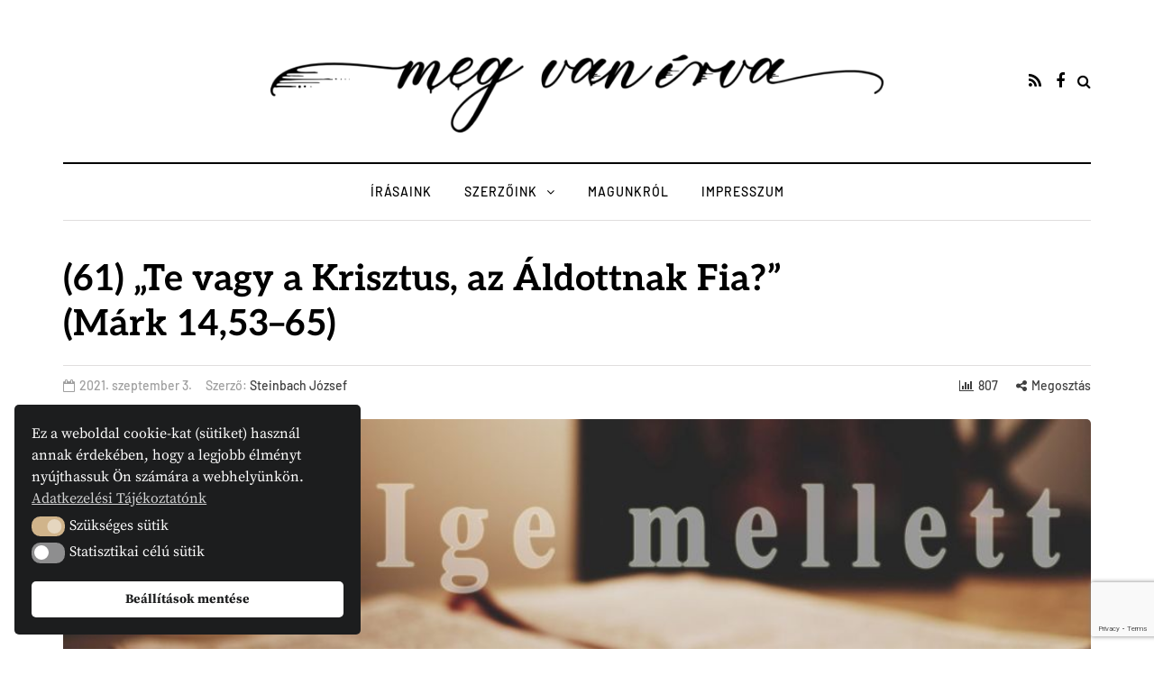

--- FILE ---
content_type: text/html; charset=utf-8
request_url: https://www.google.com/recaptcha/api2/anchor?ar=1&k=6LdtNrIaAAAAAMeXaRW8-YCcm7Wi1Hy3ssHKNWA2&co=aHR0cHM6Ly9tZWd2YW5pcnZhLmh1OjQ0Mw..&hl=en&v=N67nZn4AqZkNcbeMu4prBgzg&size=invisible&anchor-ms=20000&execute-ms=30000&cb=yl4jti5yqejo
body_size: 49001
content:
<!DOCTYPE HTML><html dir="ltr" lang="en"><head><meta http-equiv="Content-Type" content="text/html; charset=UTF-8">
<meta http-equiv="X-UA-Compatible" content="IE=edge">
<title>reCAPTCHA</title>
<style type="text/css">
/* cyrillic-ext */
@font-face {
  font-family: 'Roboto';
  font-style: normal;
  font-weight: 400;
  font-stretch: 100%;
  src: url(//fonts.gstatic.com/s/roboto/v48/KFO7CnqEu92Fr1ME7kSn66aGLdTylUAMa3GUBHMdazTgWw.woff2) format('woff2');
  unicode-range: U+0460-052F, U+1C80-1C8A, U+20B4, U+2DE0-2DFF, U+A640-A69F, U+FE2E-FE2F;
}
/* cyrillic */
@font-face {
  font-family: 'Roboto';
  font-style: normal;
  font-weight: 400;
  font-stretch: 100%;
  src: url(//fonts.gstatic.com/s/roboto/v48/KFO7CnqEu92Fr1ME7kSn66aGLdTylUAMa3iUBHMdazTgWw.woff2) format('woff2');
  unicode-range: U+0301, U+0400-045F, U+0490-0491, U+04B0-04B1, U+2116;
}
/* greek-ext */
@font-face {
  font-family: 'Roboto';
  font-style: normal;
  font-weight: 400;
  font-stretch: 100%;
  src: url(//fonts.gstatic.com/s/roboto/v48/KFO7CnqEu92Fr1ME7kSn66aGLdTylUAMa3CUBHMdazTgWw.woff2) format('woff2');
  unicode-range: U+1F00-1FFF;
}
/* greek */
@font-face {
  font-family: 'Roboto';
  font-style: normal;
  font-weight: 400;
  font-stretch: 100%;
  src: url(//fonts.gstatic.com/s/roboto/v48/KFO7CnqEu92Fr1ME7kSn66aGLdTylUAMa3-UBHMdazTgWw.woff2) format('woff2');
  unicode-range: U+0370-0377, U+037A-037F, U+0384-038A, U+038C, U+038E-03A1, U+03A3-03FF;
}
/* math */
@font-face {
  font-family: 'Roboto';
  font-style: normal;
  font-weight: 400;
  font-stretch: 100%;
  src: url(//fonts.gstatic.com/s/roboto/v48/KFO7CnqEu92Fr1ME7kSn66aGLdTylUAMawCUBHMdazTgWw.woff2) format('woff2');
  unicode-range: U+0302-0303, U+0305, U+0307-0308, U+0310, U+0312, U+0315, U+031A, U+0326-0327, U+032C, U+032F-0330, U+0332-0333, U+0338, U+033A, U+0346, U+034D, U+0391-03A1, U+03A3-03A9, U+03B1-03C9, U+03D1, U+03D5-03D6, U+03F0-03F1, U+03F4-03F5, U+2016-2017, U+2034-2038, U+203C, U+2040, U+2043, U+2047, U+2050, U+2057, U+205F, U+2070-2071, U+2074-208E, U+2090-209C, U+20D0-20DC, U+20E1, U+20E5-20EF, U+2100-2112, U+2114-2115, U+2117-2121, U+2123-214F, U+2190, U+2192, U+2194-21AE, U+21B0-21E5, U+21F1-21F2, U+21F4-2211, U+2213-2214, U+2216-22FF, U+2308-230B, U+2310, U+2319, U+231C-2321, U+2336-237A, U+237C, U+2395, U+239B-23B7, U+23D0, U+23DC-23E1, U+2474-2475, U+25AF, U+25B3, U+25B7, U+25BD, U+25C1, U+25CA, U+25CC, U+25FB, U+266D-266F, U+27C0-27FF, U+2900-2AFF, U+2B0E-2B11, U+2B30-2B4C, U+2BFE, U+3030, U+FF5B, U+FF5D, U+1D400-1D7FF, U+1EE00-1EEFF;
}
/* symbols */
@font-face {
  font-family: 'Roboto';
  font-style: normal;
  font-weight: 400;
  font-stretch: 100%;
  src: url(//fonts.gstatic.com/s/roboto/v48/KFO7CnqEu92Fr1ME7kSn66aGLdTylUAMaxKUBHMdazTgWw.woff2) format('woff2');
  unicode-range: U+0001-000C, U+000E-001F, U+007F-009F, U+20DD-20E0, U+20E2-20E4, U+2150-218F, U+2190, U+2192, U+2194-2199, U+21AF, U+21E6-21F0, U+21F3, U+2218-2219, U+2299, U+22C4-22C6, U+2300-243F, U+2440-244A, U+2460-24FF, U+25A0-27BF, U+2800-28FF, U+2921-2922, U+2981, U+29BF, U+29EB, U+2B00-2BFF, U+4DC0-4DFF, U+FFF9-FFFB, U+10140-1018E, U+10190-1019C, U+101A0, U+101D0-101FD, U+102E0-102FB, U+10E60-10E7E, U+1D2C0-1D2D3, U+1D2E0-1D37F, U+1F000-1F0FF, U+1F100-1F1AD, U+1F1E6-1F1FF, U+1F30D-1F30F, U+1F315, U+1F31C, U+1F31E, U+1F320-1F32C, U+1F336, U+1F378, U+1F37D, U+1F382, U+1F393-1F39F, U+1F3A7-1F3A8, U+1F3AC-1F3AF, U+1F3C2, U+1F3C4-1F3C6, U+1F3CA-1F3CE, U+1F3D4-1F3E0, U+1F3ED, U+1F3F1-1F3F3, U+1F3F5-1F3F7, U+1F408, U+1F415, U+1F41F, U+1F426, U+1F43F, U+1F441-1F442, U+1F444, U+1F446-1F449, U+1F44C-1F44E, U+1F453, U+1F46A, U+1F47D, U+1F4A3, U+1F4B0, U+1F4B3, U+1F4B9, U+1F4BB, U+1F4BF, U+1F4C8-1F4CB, U+1F4D6, U+1F4DA, U+1F4DF, U+1F4E3-1F4E6, U+1F4EA-1F4ED, U+1F4F7, U+1F4F9-1F4FB, U+1F4FD-1F4FE, U+1F503, U+1F507-1F50B, U+1F50D, U+1F512-1F513, U+1F53E-1F54A, U+1F54F-1F5FA, U+1F610, U+1F650-1F67F, U+1F687, U+1F68D, U+1F691, U+1F694, U+1F698, U+1F6AD, U+1F6B2, U+1F6B9-1F6BA, U+1F6BC, U+1F6C6-1F6CF, U+1F6D3-1F6D7, U+1F6E0-1F6EA, U+1F6F0-1F6F3, U+1F6F7-1F6FC, U+1F700-1F7FF, U+1F800-1F80B, U+1F810-1F847, U+1F850-1F859, U+1F860-1F887, U+1F890-1F8AD, U+1F8B0-1F8BB, U+1F8C0-1F8C1, U+1F900-1F90B, U+1F93B, U+1F946, U+1F984, U+1F996, U+1F9E9, U+1FA00-1FA6F, U+1FA70-1FA7C, U+1FA80-1FA89, U+1FA8F-1FAC6, U+1FACE-1FADC, U+1FADF-1FAE9, U+1FAF0-1FAF8, U+1FB00-1FBFF;
}
/* vietnamese */
@font-face {
  font-family: 'Roboto';
  font-style: normal;
  font-weight: 400;
  font-stretch: 100%;
  src: url(//fonts.gstatic.com/s/roboto/v48/KFO7CnqEu92Fr1ME7kSn66aGLdTylUAMa3OUBHMdazTgWw.woff2) format('woff2');
  unicode-range: U+0102-0103, U+0110-0111, U+0128-0129, U+0168-0169, U+01A0-01A1, U+01AF-01B0, U+0300-0301, U+0303-0304, U+0308-0309, U+0323, U+0329, U+1EA0-1EF9, U+20AB;
}
/* latin-ext */
@font-face {
  font-family: 'Roboto';
  font-style: normal;
  font-weight: 400;
  font-stretch: 100%;
  src: url(//fonts.gstatic.com/s/roboto/v48/KFO7CnqEu92Fr1ME7kSn66aGLdTylUAMa3KUBHMdazTgWw.woff2) format('woff2');
  unicode-range: U+0100-02BA, U+02BD-02C5, U+02C7-02CC, U+02CE-02D7, U+02DD-02FF, U+0304, U+0308, U+0329, U+1D00-1DBF, U+1E00-1E9F, U+1EF2-1EFF, U+2020, U+20A0-20AB, U+20AD-20C0, U+2113, U+2C60-2C7F, U+A720-A7FF;
}
/* latin */
@font-face {
  font-family: 'Roboto';
  font-style: normal;
  font-weight: 400;
  font-stretch: 100%;
  src: url(//fonts.gstatic.com/s/roboto/v48/KFO7CnqEu92Fr1ME7kSn66aGLdTylUAMa3yUBHMdazQ.woff2) format('woff2');
  unicode-range: U+0000-00FF, U+0131, U+0152-0153, U+02BB-02BC, U+02C6, U+02DA, U+02DC, U+0304, U+0308, U+0329, U+2000-206F, U+20AC, U+2122, U+2191, U+2193, U+2212, U+2215, U+FEFF, U+FFFD;
}
/* cyrillic-ext */
@font-face {
  font-family: 'Roboto';
  font-style: normal;
  font-weight: 500;
  font-stretch: 100%;
  src: url(//fonts.gstatic.com/s/roboto/v48/KFO7CnqEu92Fr1ME7kSn66aGLdTylUAMa3GUBHMdazTgWw.woff2) format('woff2');
  unicode-range: U+0460-052F, U+1C80-1C8A, U+20B4, U+2DE0-2DFF, U+A640-A69F, U+FE2E-FE2F;
}
/* cyrillic */
@font-face {
  font-family: 'Roboto';
  font-style: normal;
  font-weight: 500;
  font-stretch: 100%;
  src: url(//fonts.gstatic.com/s/roboto/v48/KFO7CnqEu92Fr1ME7kSn66aGLdTylUAMa3iUBHMdazTgWw.woff2) format('woff2');
  unicode-range: U+0301, U+0400-045F, U+0490-0491, U+04B0-04B1, U+2116;
}
/* greek-ext */
@font-face {
  font-family: 'Roboto';
  font-style: normal;
  font-weight: 500;
  font-stretch: 100%;
  src: url(//fonts.gstatic.com/s/roboto/v48/KFO7CnqEu92Fr1ME7kSn66aGLdTylUAMa3CUBHMdazTgWw.woff2) format('woff2');
  unicode-range: U+1F00-1FFF;
}
/* greek */
@font-face {
  font-family: 'Roboto';
  font-style: normal;
  font-weight: 500;
  font-stretch: 100%;
  src: url(//fonts.gstatic.com/s/roboto/v48/KFO7CnqEu92Fr1ME7kSn66aGLdTylUAMa3-UBHMdazTgWw.woff2) format('woff2');
  unicode-range: U+0370-0377, U+037A-037F, U+0384-038A, U+038C, U+038E-03A1, U+03A3-03FF;
}
/* math */
@font-face {
  font-family: 'Roboto';
  font-style: normal;
  font-weight: 500;
  font-stretch: 100%;
  src: url(//fonts.gstatic.com/s/roboto/v48/KFO7CnqEu92Fr1ME7kSn66aGLdTylUAMawCUBHMdazTgWw.woff2) format('woff2');
  unicode-range: U+0302-0303, U+0305, U+0307-0308, U+0310, U+0312, U+0315, U+031A, U+0326-0327, U+032C, U+032F-0330, U+0332-0333, U+0338, U+033A, U+0346, U+034D, U+0391-03A1, U+03A3-03A9, U+03B1-03C9, U+03D1, U+03D5-03D6, U+03F0-03F1, U+03F4-03F5, U+2016-2017, U+2034-2038, U+203C, U+2040, U+2043, U+2047, U+2050, U+2057, U+205F, U+2070-2071, U+2074-208E, U+2090-209C, U+20D0-20DC, U+20E1, U+20E5-20EF, U+2100-2112, U+2114-2115, U+2117-2121, U+2123-214F, U+2190, U+2192, U+2194-21AE, U+21B0-21E5, U+21F1-21F2, U+21F4-2211, U+2213-2214, U+2216-22FF, U+2308-230B, U+2310, U+2319, U+231C-2321, U+2336-237A, U+237C, U+2395, U+239B-23B7, U+23D0, U+23DC-23E1, U+2474-2475, U+25AF, U+25B3, U+25B7, U+25BD, U+25C1, U+25CA, U+25CC, U+25FB, U+266D-266F, U+27C0-27FF, U+2900-2AFF, U+2B0E-2B11, U+2B30-2B4C, U+2BFE, U+3030, U+FF5B, U+FF5D, U+1D400-1D7FF, U+1EE00-1EEFF;
}
/* symbols */
@font-face {
  font-family: 'Roboto';
  font-style: normal;
  font-weight: 500;
  font-stretch: 100%;
  src: url(//fonts.gstatic.com/s/roboto/v48/KFO7CnqEu92Fr1ME7kSn66aGLdTylUAMaxKUBHMdazTgWw.woff2) format('woff2');
  unicode-range: U+0001-000C, U+000E-001F, U+007F-009F, U+20DD-20E0, U+20E2-20E4, U+2150-218F, U+2190, U+2192, U+2194-2199, U+21AF, U+21E6-21F0, U+21F3, U+2218-2219, U+2299, U+22C4-22C6, U+2300-243F, U+2440-244A, U+2460-24FF, U+25A0-27BF, U+2800-28FF, U+2921-2922, U+2981, U+29BF, U+29EB, U+2B00-2BFF, U+4DC0-4DFF, U+FFF9-FFFB, U+10140-1018E, U+10190-1019C, U+101A0, U+101D0-101FD, U+102E0-102FB, U+10E60-10E7E, U+1D2C0-1D2D3, U+1D2E0-1D37F, U+1F000-1F0FF, U+1F100-1F1AD, U+1F1E6-1F1FF, U+1F30D-1F30F, U+1F315, U+1F31C, U+1F31E, U+1F320-1F32C, U+1F336, U+1F378, U+1F37D, U+1F382, U+1F393-1F39F, U+1F3A7-1F3A8, U+1F3AC-1F3AF, U+1F3C2, U+1F3C4-1F3C6, U+1F3CA-1F3CE, U+1F3D4-1F3E0, U+1F3ED, U+1F3F1-1F3F3, U+1F3F5-1F3F7, U+1F408, U+1F415, U+1F41F, U+1F426, U+1F43F, U+1F441-1F442, U+1F444, U+1F446-1F449, U+1F44C-1F44E, U+1F453, U+1F46A, U+1F47D, U+1F4A3, U+1F4B0, U+1F4B3, U+1F4B9, U+1F4BB, U+1F4BF, U+1F4C8-1F4CB, U+1F4D6, U+1F4DA, U+1F4DF, U+1F4E3-1F4E6, U+1F4EA-1F4ED, U+1F4F7, U+1F4F9-1F4FB, U+1F4FD-1F4FE, U+1F503, U+1F507-1F50B, U+1F50D, U+1F512-1F513, U+1F53E-1F54A, U+1F54F-1F5FA, U+1F610, U+1F650-1F67F, U+1F687, U+1F68D, U+1F691, U+1F694, U+1F698, U+1F6AD, U+1F6B2, U+1F6B9-1F6BA, U+1F6BC, U+1F6C6-1F6CF, U+1F6D3-1F6D7, U+1F6E0-1F6EA, U+1F6F0-1F6F3, U+1F6F7-1F6FC, U+1F700-1F7FF, U+1F800-1F80B, U+1F810-1F847, U+1F850-1F859, U+1F860-1F887, U+1F890-1F8AD, U+1F8B0-1F8BB, U+1F8C0-1F8C1, U+1F900-1F90B, U+1F93B, U+1F946, U+1F984, U+1F996, U+1F9E9, U+1FA00-1FA6F, U+1FA70-1FA7C, U+1FA80-1FA89, U+1FA8F-1FAC6, U+1FACE-1FADC, U+1FADF-1FAE9, U+1FAF0-1FAF8, U+1FB00-1FBFF;
}
/* vietnamese */
@font-face {
  font-family: 'Roboto';
  font-style: normal;
  font-weight: 500;
  font-stretch: 100%;
  src: url(//fonts.gstatic.com/s/roboto/v48/KFO7CnqEu92Fr1ME7kSn66aGLdTylUAMa3OUBHMdazTgWw.woff2) format('woff2');
  unicode-range: U+0102-0103, U+0110-0111, U+0128-0129, U+0168-0169, U+01A0-01A1, U+01AF-01B0, U+0300-0301, U+0303-0304, U+0308-0309, U+0323, U+0329, U+1EA0-1EF9, U+20AB;
}
/* latin-ext */
@font-face {
  font-family: 'Roboto';
  font-style: normal;
  font-weight: 500;
  font-stretch: 100%;
  src: url(//fonts.gstatic.com/s/roboto/v48/KFO7CnqEu92Fr1ME7kSn66aGLdTylUAMa3KUBHMdazTgWw.woff2) format('woff2');
  unicode-range: U+0100-02BA, U+02BD-02C5, U+02C7-02CC, U+02CE-02D7, U+02DD-02FF, U+0304, U+0308, U+0329, U+1D00-1DBF, U+1E00-1E9F, U+1EF2-1EFF, U+2020, U+20A0-20AB, U+20AD-20C0, U+2113, U+2C60-2C7F, U+A720-A7FF;
}
/* latin */
@font-face {
  font-family: 'Roboto';
  font-style: normal;
  font-weight: 500;
  font-stretch: 100%;
  src: url(//fonts.gstatic.com/s/roboto/v48/KFO7CnqEu92Fr1ME7kSn66aGLdTylUAMa3yUBHMdazQ.woff2) format('woff2');
  unicode-range: U+0000-00FF, U+0131, U+0152-0153, U+02BB-02BC, U+02C6, U+02DA, U+02DC, U+0304, U+0308, U+0329, U+2000-206F, U+20AC, U+2122, U+2191, U+2193, U+2212, U+2215, U+FEFF, U+FFFD;
}
/* cyrillic-ext */
@font-face {
  font-family: 'Roboto';
  font-style: normal;
  font-weight: 900;
  font-stretch: 100%;
  src: url(//fonts.gstatic.com/s/roboto/v48/KFO7CnqEu92Fr1ME7kSn66aGLdTylUAMa3GUBHMdazTgWw.woff2) format('woff2');
  unicode-range: U+0460-052F, U+1C80-1C8A, U+20B4, U+2DE0-2DFF, U+A640-A69F, U+FE2E-FE2F;
}
/* cyrillic */
@font-face {
  font-family: 'Roboto';
  font-style: normal;
  font-weight: 900;
  font-stretch: 100%;
  src: url(//fonts.gstatic.com/s/roboto/v48/KFO7CnqEu92Fr1ME7kSn66aGLdTylUAMa3iUBHMdazTgWw.woff2) format('woff2');
  unicode-range: U+0301, U+0400-045F, U+0490-0491, U+04B0-04B1, U+2116;
}
/* greek-ext */
@font-face {
  font-family: 'Roboto';
  font-style: normal;
  font-weight: 900;
  font-stretch: 100%;
  src: url(//fonts.gstatic.com/s/roboto/v48/KFO7CnqEu92Fr1ME7kSn66aGLdTylUAMa3CUBHMdazTgWw.woff2) format('woff2');
  unicode-range: U+1F00-1FFF;
}
/* greek */
@font-face {
  font-family: 'Roboto';
  font-style: normal;
  font-weight: 900;
  font-stretch: 100%;
  src: url(//fonts.gstatic.com/s/roboto/v48/KFO7CnqEu92Fr1ME7kSn66aGLdTylUAMa3-UBHMdazTgWw.woff2) format('woff2');
  unicode-range: U+0370-0377, U+037A-037F, U+0384-038A, U+038C, U+038E-03A1, U+03A3-03FF;
}
/* math */
@font-face {
  font-family: 'Roboto';
  font-style: normal;
  font-weight: 900;
  font-stretch: 100%;
  src: url(//fonts.gstatic.com/s/roboto/v48/KFO7CnqEu92Fr1ME7kSn66aGLdTylUAMawCUBHMdazTgWw.woff2) format('woff2');
  unicode-range: U+0302-0303, U+0305, U+0307-0308, U+0310, U+0312, U+0315, U+031A, U+0326-0327, U+032C, U+032F-0330, U+0332-0333, U+0338, U+033A, U+0346, U+034D, U+0391-03A1, U+03A3-03A9, U+03B1-03C9, U+03D1, U+03D5-03D6, U+03F0-03F1, U+03F4-03F5, U+2016-2017, U+2034-2038, U+203C, U+2040, U+2043, U+2047, U+2050, U+2057, U+205F, U+2070-2071, U+2074-208E, U+2090-209C, U+20D0-20DC, U+20E1, U+20E5-20EF, U+2100-2112, U+2114-2115, U+2117-2121, U+2123-214F, U+2190, U+2192, U+2194-21AE, U+21B0-21E5, U+21F1-21F2, U+21F4-2211, U+2213-2214, U+2216-22FF, U+2308-230B, U+2310, U+2319, U+231C-2321, U+2336-237A, U+237C, U+2395, U+239B-23B7, U+23D0, U+23DC-23E1, U+2474-2475, U+25AF, U+25B3, U+25B7, U+25BD, U+25C1, U+25CA, U+25CC, U+25FB, U+266D-266F, U+27C0-27FF, U+2900-2AFF, U+2B0E-2B11, U+2B30-2B4C, U+2BFE, U+3030, U+FF5B, U+FF5D, U+1D400-1D7FF, U+1EE00-1EEFF;
}
/* symbols */
@font-face {
  font-family: 'Roboto';
  font-style: normal;
  font-weight: 900;
  font-stretch: 100%;
  src: url(//fonts.gstatic.com/s/roboto/v48/KFO7CnqEu92Fr1ME7kSn66aGLdTylUAMaxKUBHMdazTgWw.woff2) format('woff2');
  unicode-range: U+0001-000C, U+000E-001F, U+007F-009F, U+20DD-20E0, U+20E2-20E4, U+2150-218F, U+2190, U+2192, U+2194-2199, U+21AF, U+21E6-21F0, U+21F3, U+2218-2219, U+2299, U+22C4-22C6, U+2300-243F, U+2440-244A, U+2460-24FF, U+25A0-27BF, U+2800-28FF, U+2921-2922, U+2981, U+29BF, U+29EB, U+2B00-2BFF, U+4DC0-4DFF, U+FFF9-FFFB, U+10140-1018E, U+10190-1019C, U+101A0, U+101D0-101FD, U+102E0-102FB, U+10E60-10E7E, U+1D2C0-1D2D3, U+1D2E0-1D37F, U+1F000-1F0FF, U+1F100-1F1AD, U+1F1E6-1F1FF, U+1F30D-1F30F, U+1F315, U+1F31C, U+1F31E, U+1F320-1F32C, U+1F336, U+1F378, U+1F37D, U+1F382, U+1F393-1F39F, U+1F3A7-1F3A8, U+1F3AC-1F3AF, U+1F3C2, U+1F3C4-1F3C6, U+1F3CA-1F3CE, U+1F3D4-1F3E0, U+1F3ED, U+1F3F1-1F3F3, U+1F3F5-1F3F7, U+1F408, U+1F415, U+1F41F, U+1F426, U+1F43F, U+1F441-1F442, U+1F444, U+1F446-1F449, U+1F44C-1F44E, U+1F453, U+1F46A, U+1F47D, U+1F4A3, U+1F4B0, U+1F4B3, U+1F4B9, U+1F4BB, U+1F4BF, U+1F4C8-1F4CB, U+1F4D6, U+1F4DA, U+1F4DF, U+1F4E3-1F4E6, U+1F4EA-1F4ED, U+1F4F7, U+1F4F9-1F4FB, U+1F4FD-1F4FE, U+1F503, U+1F507-1F50B, U+1F50D, U+1F512-1F513, U+1F53E-1F54A, U+1F54F-1F5FA, U+1F610, U+1F650-1F67F, U+1F687, U+1F68D, U+1F691, U+1F694, U+1F698, U+1F6AD, U+1F6B2, U+1F6B9-1F6BA, U+1F6BC, U+1F6C6-1F6CF, U+1F6D3-1F6D7, U+1F6E0-1F6EA, U+1F6F0-1F6F3, U+1F6F7-1F6FC, U+1F700-1F7FF, U+1F800-1F80B, U+1F810-1F847, U+1F850-1F859, U+1F860-1F887, U+1F890-1F8AD, U+1F8B0-1F8BB, U+1F8C0-1F8C1, U+1F900-1F90B, U+1F93B, U+1F946, U+1F984, U+1F996, U+1F9E9, U+1FA00-1FA6F, U+1FA70-1FA7C, U+1FA80-1FA89, U+1FA8F-1FAC6, U+1FACE-1FADC, U+1FADF-1FAE9, U+1FAF0-1FAF8, U+1FB00-1FBFF;
}
/* vietnamese */
@font-face {
  font-family: 'Roboto';
  font-style: normal;
  font-weight: 900;
  font-stretch: 100%;
  src: url(//fonts.gstatic.com/s/roboto/v48/KFO7CnqEu92Fr1ME7kSn66aGLdTylUAMa3OUBHMdazTgWw.woff2) format('woff2');
  unicode-range: U+0102-0103, U+0110-0111, U+0128-0129, U+0168-0169, U+01A0-01A1, U+01AF-01B0, U+0300-0301, U+0303-0304, U+0308-0309, U+0323, U+0329, U+1EA0-1EF9, U+20AB;
}
/* latin-ext */
@font-face {
  font-family: 'Roboto';
  font-style: normal;
  font-weight: 900;
  font-stretch: 100%;
  src: url(//fonts.gstatic.com/s/roboto/v48/KFO7CnqEu92Fr1ME7kSn66aGLdTylUAMa3KUBHMdazTgWw.woff2) format('woff2');
  unicode-range: U+0100-02BA, U+02BD-02C5, U+02C7-02CC, U+02CE-02D7, U+02DD-02FF, U+0304, U+0308, U+0329, U+1D00-1DBF, U+1E00-1E9F, U+1EF2-1EFF, U+2020, U+20A0-20AB, U+20AD-20C0, U+2113, U+2C60-2C7F, U+A720-A7FF;
}
/* latin */
@font-face {
  font-family: 'Roboto';
  font-style: normal;
  font-weight: 900;
  font-stretch: 100%;
  src: url(//fonts.gstatic.com/s/roboto/v48/KFO7CnqEu92Fr1ME7kSn66aGLdTylUAMa3yUBHMdazQ.woff2) format('woff2');
  unicode-range: U+0000-00FF, U+0131, U+0152-0153, U+02BB-02BC, U+02C6, U+02DA, U+02DC, U+0304, U+0308, U+0329, U+2000-206F, U+20AC, U+2122, U+2191, U+2193, U+2212, U+2215, U+FEFF, U+FFFD;
}

</style>
<link rel="stylesheet" type="text/css" href="https://www.gstatic.com/recaptcha/releases/N67nZn4AqZkNcbeMu4prBgzg/styles__ltr.css">
<script nonce="fx23eEJ8qK7SRM72enp5cA" type="text/javascript">window['__recaptcha_api'] = 'https://www.google.com/recaptcha/api2/';</script>
<script type="text/javascript" src="https://www.gstatic.com/recaptcha/releases/N67nZn4AqZkNcbeMu4prBgzg/recaptcha__en.js" nonce="fx23eEJ8qK7SRM72enp5cA">
      
    </script></head>
<body><div id="rc-anchor-alert" class="rc-anchor-alert"></div>
<input type="hidden" id="recaptcha-token" value="[base64]">
<script type="text/javascript" nonce="fx23eEJ8qK7SRM72enp5cA">
      recaptcha.anchor.Main.init("[\x22ainput\x22,[\x22bgdata\x22,\x22\x22,\[base64]/[base64]/[base64]/[base64]/[base64]/[base64]/KGcoTywyNTMsTy5PKSxVRyhPLEMpKTpnKE8sMjUzLEMpLE8pKSxsKSksTykpfSxieT1mdW5jdGlvbihDLE8sdSxsKXtmb3IobD0odT1SKEMpLDApO08+MDtPLS0pbD1sPDw4fFooQyk7ZyhDLHUsbCl9LFVHPWZ1bmN0aW9uKEMsTyl7Qy5pLmxlbmd0aD4xMDQ/[base64]/[base64]/[base64]/[base64]/[base64]/[base64]/[base64]\\u003d\x22,\[base64]\x22,\x22woxew5haw5RGw7LDsMK6WsKUcMKQwpFHfgR0S8O2fnIowqM9HlAJwo89wrJkaAcABTt7wqXDthrDkWjDq8OLwrIgw4nCoQ7DmsOtdGvDpU5dwqzCvjVaWy3DizRzw7jDtmcGwpfCtcOBw7HDow/CrhjCm3RXXAQ4w7XCqyYTwqfCpcO/[base64]/w7LCi8KLwoXDnQLCtMO5PzPDn1rCoBTDhA/CjsOOK8OkAcOCw4bCjsKAbzbCrsO4w7AKRH/[base64]/CqcK7w5t9wrsHNcKvB3fCtsK7w5/Cp8OIwpQFOsKRYynCnsKNwrPDuXhCP8KAIiDDlmbCtcOKDHsww5RqDcO7wrDCvGN7MWB1wp3CmCHDj8KHw6zCkyfCkcO2KivDpHc2w6tUw5TChVDDpsOswpLCmMKcUmg5A8OCam0+w7LDn8O9axATw7wZwo/Cs8Kfa2YfG8OGwogROsKPMjcxw4zDscOFwoBjfMOJfcKRwpgnw60NQ8Osw5s/w6TCmMOiFHHCsMK9w4pEwqR/[base64]/CgcOFwo0iwr/DjAvCgCLCm8OoGcO4HxVUaQRlw7TDkTkZw7jDmMKUwq/DuDxuB23CpcO5XsKOwoEdbVIxe8KMKsOhKw9af3XDkMOSbXtQwrUCwrB0FMOXwoLDgsOXIcOAw7ISZMOvworCmEnDoztwPXd4C8KtwrESw4N4OmUmw4vDk3/CjsOUB8OpYhfDj8KVw5AGw6Y/W8OVB27DjHzCmcOqwrR5WcKJdUk6w4fCpsKwwoFaw4jDjcKNf8OWPzh7wrFrBF1/woxRwqHCoDjCjRvCq8KqwpHDisKEWhnDqsKneHliw53Coh0jwoQveSMew7XCjsO/w5zDpcKPSsKAwpzCrMORZcOIYMOENMOXwpoMbsK/YsKTKsKtN0nCi1rCtznClsOmNQTCqMKTe0vDq8OaN8KLb8K8IMO+wrrDoBbDocO2wqsrSMKQWcOeHkI1e8O/w6zCh8K/w6URw5nDuSHDh8OEPijDhsKLd0dBw5bDhsKfwoQZwpvCgG7Cu8Oew7oZwr7Cs8KibcK0w6o+ZG4JC1TCm8KDRsKUwrTCoyvDsMKWwq7DoMOkwqbDo3Z4CibDj1TChilbD05cwrwlZ8KWCEtyw5XCpTHDgEzChcK1IMKcwrh6ccOSwpbDukjDtTcMw5TCucK/PFUGwpPCoGtdfMOuLkjDmcO1E8KQwoYawo0vw5kRw6bDmWHChcK3w4N7wo/CrcK2wpRnUQnDhT7CicOCwoJ7w5HDvzrCk8KAwrHDpgBxXcOPwoxhw6xJw7tMMk3DoC90cGTCt8OYwqvCvWB6wqBGw7Z6wqnCosOTLcKNeF/Dl8O1w67Ds8O+JsKMSyTDjAxKQsOxDkVIw5zDpX/[base64]/JMKlw5zCrcOrwrw/ahbDjnjDlnxDw7VBN8OhwoZQOsOuw4QJYMK1CcOOwokqw5xkRDXCnMKcVBTDnSTChzLCoMKaC8OQwp86wq/DoxJiAT0Aw6d+woZ+QcK7eGTDjRROakXDisKbwrxnUMKmYMKRwo4hZcOew4tEPlA4w43DtsKsNHnDmMOowrjDrMKdeRB4w55KEhtfIwnDkD5FYHFiwqLDuXA1V1pyQsKGwrrDm8Ofw7vDgGolS3/[base64]/Dp8OQGAIIwonCm8OXPnk+w7zDsXc7V8K2IlRnSzTDkMOKw5vCosOcHsOvFR4HwogGDxzChsOFB0fCoMOpDsKLVG7CksKeCBIdCsO0YWjCgcOFasKXw7vCqyNIwo3CgUQ5ecOgPcO+SV4twq/[base64]/wqvCjkIywrBmdsKww6jDp8O7B1ksw4rDmEHCtcOYNzjCi8OtwonDisOgwqfCngDCnsK5wpnCmnBRRBZIeGRpPsKsOmw/aAdaBwDCo2/Dh0VtwpbCmww4NcOnw54bwrXCqhrDh1HDrcKIwp9eAUEEYcOPZTjCgsOqAwfCgcOtw7dUwqwIEMOvwoRqZsKsNXclGsOrwpzDtjI4w67ChBnDgzfCv2/Cn8OSwox6w6fCoi/DuAxqw6gsw4bDjsO6wrISQkXDksKYW2Jpa1VcwrRyGVnCosO+esKeBzFgw5A/wppwFMOKQMO3w57CkMKaw4/Cv31/AsKERCXCgnd+KSc/wo96eWYxecKybDpiV3QTdkFmFRwbN8KsQD1VwrLDuFfDqcK/wq1Uw7LDoBbDtX93YMKbw5/Cl0ocAcKibVjCmsOpw5xXw5bCjm43wojCi8ONw7fDscOeBsKBwofDgQxPEsOBw4swwpoYwqlGJVMcP2YYcMKKw4/DsMKOPMOBwoHCm011w43CkFwVwptcw6Qsw6VkdMOvNcOgwpAMacOIwoNETiNEwpR1M0FAwqtAA8OAwqTDkjHDk8KTwr3CpRnCmhnCpcOmUMOmYMKmwqQ/w7IxDcKUwrAmXcKQwpcVw4DDjhXDo2NrRC3DvD4bXMKdwprDusOAR0vCggdqw4J5w7Rqwq3CiTpTcnHDlsOlwrcrwrvDkcKsw7FhaExHwqDDpcOxwr/DrsKFw6IzfsKPw5vDl8KBVMOnC8OPDT1/[base64]/[base64]/VsKcYsK7Cwgpwo3Dr8OLwoIMJsOZS33DocOmw6fCrlcOc8OuwqF5wo8iw7XCpmYZMMKKwqx2PcOVwqoZZU5Mw6vCh8KlFMKbwq3CisKxD8K1MlrDucOZw41MwrTCuMKCwq7Dq8O/[base64]/CgnPCtMOjw6TCo8KjCWXCk8Ksw694w4HDlsKJw7rCtSFwLW4Ew7dCwrwbNz3Dlz0Vw4bCv8OSJzQfM8KKwqfCtyRtwphUZcOHwqwMSEzCuljDvMOub8OVX1IxScKQw78Kw5nCnV1QGk5GKwhawofDhn4Tw50WwqdLO0rDq8OMwqDCqwQ/Z8K+CcKqwpsdF0RrwpM5G8K5e8KTe1QVOBHDmsOwwqTCi8KzQcOlwq/[base64]/Ch8OKQsOdw6R2SMOPQWrCkiEbacKCwpTDm3PDh8KKIxYIIxfCgnd7w5cbYcKew6zDoxAywrMRwqXDuxHCtxLChRrDqsKawqF7IMK/GsOgwr0sw5jDmkzDrsONw7zCqMKAEMOKAcOCOW9qwqTCpD/DnRnCllQjw7ACw6PDjMOUwqp0TMKRccOkwrrDqMKCRMOyworDmUXDtn3DpSXDmFVZw50AScKIw784f20vw6HDsFdgXzjDgi7CqMKydEJtw5vCmiXDhWo4w49dw5bCrsOcwqI6bMK4O8K/AMObw6M0wrHCkRsyesKiB8KAw7jCmcK3wqrDpcKMd8Oqw6LCrMOJw6vCisOxw78Dwq9dTzkUPMKlw7vDq8OdH1J0SUE/wpkNRyDCm8KdYcOCw5zCpcK0w7/DpMOoA8KXXw3Du8KtG8OKRyjDrcKTwoFJwq7DnMOLw7PDmhHCiSzDp8KbXjnDkl3DkQ0hwo/[base64]/ChF3CuzEXcUddE8KPK1fDrShZw4fDg8KYJcOtwrFyOMK/wonCn8KZwpAlw7vDqcOPwrPDr8KgbMKpfSrCo8OOw5fCpRHDihrDk8K/[base64]/[base64]/Dh17DnS/Dh17CkcKpKsK9HcOPIXnDlSLDvi7ClMOQw4jCqMKRwq5DX8Ozw40aawXDtwrCnkfCqwvCtikLW2PDo8O0w7/DosKVw4TCuWBJSHfCrmB9S8Kdw4nCrsKxwprCmwfDkUkCV0tWLnN5AVjDg0jCjsKmwp3Cj8KWVsOVwq3DgcOEe2HCjTbDpGnDj8O4CMOEwobDisKlw67DhMKRGyJRwoJzwp7DuXVawrfCncO3wpUjw6twwo7CjMK7VR/CrXrDscORwqAow48cOsKZw4vCiRLCr8O8wq/[base64]/CmVZjd8KeQxQFfMKVwqjDgjTCnQwjw4VlwpDDjsKpwpgUa8Kxw4hZw7ZzAhwyw6lnfHIfwqrCsgzDmMOfMcOaHcOfIEMyUyBSwpPCjsOBwpFOc8O4wqQVw5k3w5/Dv8OAFggycgXCkcKewoHCt2nDgsOrY8KqI8OvWQPCjsK1O8OaFMKNGQfDiw8cd0LCjMO1NMKtw6bDh8K5NcO4w6sNw6wUwr3DvQNjQwrDunPCnm1LCMKhLcOQSMOMbcOtNsK8wo53w5/[base64]/[base64]/DvcOkbsK3wrbChcKFJU8kTQkxDMK/UcOww5PDjXrDlikMwpfDlsKKw5DDnjnDuF/DmQLCq3bCoCIhwqYdwoIJwo4OwrnDvzFPw5Fyw53DvsKSIMODwooUWsKuwrPDgn/Cnj1ESWMOL8OoehDCmsK3w4smRmvCk8ODCMO0ZjtKwqdlTXRkNj40wrV7TEchw5guw7hVQ8OCwo5Mf8OVwrnCk1J6UMK+wqPCtMKBVMOofMOyZVPDuMKSwrEvw4RSwqxUa8ORw7xWw6LCiMKFGcKHNFvCvMKrwrfDhsKYb8KbMcOYw4EwwrkVVV0Wwp/Dk8KDwqjCmDTDpsOXw7xkw5/Dv2DCm0UrIsONwrDCiD5KcX7CnFwVE8K2IcKUHMKUD03DhxJPwrbCmsO8FRbDu2soXMOkJcKZw74aQWfDuAJKwqrCoBVUwoTDrT8YTMK3WcOiHl3CisO4wrzDry3DmHZ0W8Ozw5/CgcOoBzjDjsK6fcOAw7ICYFnDh3FowpPDtklawpFvwoFQwonCj8KVwp/[base64]/w5V3wo7DqCxcw67DtMKQw57CjAg8CsKEw4zDlcOOwq9SwqYZBn8zYyjDsAbDoCnDk3/CscOFBMKjwpTDkQnCtmdfw5Q0HsOsNFPCscKaw7/Ck8KTDMKwVh0hwq9nw597w400w4IHacKuVDAfOCNwacOREF7CqcKRw65aw6PDuhI4w4Umwr4WwpJRV3dCO1gxGcOveS3Cj3fDoMOYfnp3wqbCicO7w48AwoDDqkpUS1Bqw6fCu8KZScKmCsKbwrV+TV/DuRvDnC0qwoFSCcOVwo3DjsKBdsKbWFvClMOIT8OxDMKnN3fCtcOJw4rCryzDnStJw5UuIMK9w50uw7fCgsOBLzLCucOkwpEzPzlKw48nOyNwwpM4c8KdwpvChsKvTxJoNgTDpsOdw7TDgn/DrsObasKydUTDlMKrVEbCjDIRMztBGMKWwp/DtsOywoDDvDxBc8KDKw3CkUERw5Zewr/[base64]/w45Sw5TCs8OFwqzDq2YTbsKxw4fCqMKBYMKhRRXCjBfDsjXDkcOmT8KAw6Mwwo7DtyU8wrdOwp3CgXwlw6TCsGfDoMO4w7rDtsO1P8O8Q2BywqTCvhhnTcONwr1Tw617w6BqbCMnfcOow7MIAXBkwpAXwpPCm04NIcOYdwhXMkzCoQDDpBt3wqh5w7nDt8O1OMK/VGxFTcOWOcOEwpJZwrMlPhjDlitdM8KRUk7CjzbDusO1wpBoVMK3asKawp5Mwq4xw5vCphUEw7N4wqlnEcK+KFkpw4fCkMKSNy/DhcOmw49PwrhNwpoQW0bDi1TDi3XDlSclKSNRXcKkN8K0wrRVCEXDkcKxw6bCtcKaDHTDtzbCkcOlL8OSPAXChMKAw5wUw4UgwqjCnkgvwq/CjzXCmMKpwo5CJBg/w5o0wr7CicOhZTjDsx3CusKxY8OoQnNYwo/DsjnCjQImWsK+w4ZrWMOmUFx/wo8wOsO9ccKbJ8OKLno6wpl2worDicOkw77DrcOgwrFgwqPDkMKSZcO3SsOHe3vCgTrDvWvCtSsGw5HDksKNw4cnwrzDuMK3CMOyw7VVw6PCm8O7w7jDmcKjwoLDg0zCr3fDunFDd8OBKsOCKS5vwpAPwp5HwovCusOSW0LCrVEkS8OSKivDrkM+DMO3w5rCmcONwp/Dj8OVSXjCusKdw6kKwpPDiHTDnGw/wq3DlyxnwqnDksO0acKIwpTDi8K/PjU+w47CgU4/asOvwpMNSsOyw5Affkx5KsOXdcK/VmbDlAVuwptzw6DDocKLwo4xTsO2w6XCoMOIwprDs2vDvH1Owq7CiMOewr/DnMOBRsKXw5gnRldia8KYw4nDpztDGBbCuMKqayoawrfDj0kdwqJkcsOiOsKFVsKBSQ4wbcOSw4bDoxEYwqMqbcO8wrBXLmPCiMOEw5vDsMO8acKYRHDDo3UpwrE3wpFVYhzCqcKVL8O+w4AmXsOgTnfCi8O/w73DkgQpwr9HXMONw6lfcsKLNFkCw6R7woXCtsO8w4BQwoAewpYWckfDocKcwpjCgMKqwqJlEMK9w6DDuFJ6wqbDmsOjw7fDg2o/I8K3wr4dJgRRN8O8w4DDtcKLwrRlVwtsw5c1w4jCnw3CqU5nLsOTwrbDpg7CusKWdsOvX8OYwqd3wppwNgQGw5LCoHrCocOeKcOmw7R9w51SFsKWw7sgwqXDlDtFKxgUXWNow4tlfMKawpRgw6/Do8Kpw7Epw4fCpWLCrsKbwq/DsxbDrjEzw4kiAEHDj3sfw6/DinzDnzTCrsOPw5/Di8OND8OHw711wqZvcX8paktow7daw5vDuFHDo8ObwqjCm8OjwpHCiMKYcAtfFSYpOEV3XT7DscKnwrwlwpl4BcK/VMOow5jCgMO/BMOfwpTCj3kGHMOHCEzClF0iw5jDhAjCrzssTcOpw4A6w7HCuVR5HjfDs8KCwpQwNcKaw7/Dn8ODb8OmwqZaeBbCqhXDlB9uw6/DsmZKG8KlI3/DuydJw75dUsKHPMK2FcKFQQAswp4sw4lbw7Egw4ZNw6/DiCsFb3cTEMKOw5xDNsORwrDDmMOGE8Kvw7jDj15ZD8OGcsK5TVDClCNmwqRDw7LDu0ppUzliw4bCplYOwptZOMKYAMOKGncPEDJKwr7CumJbwqnCvW/[base64]/F8ONcVLCg8OzLETDumopSiIHG2TCv8KnwoEQCzrCp8K8VmzDqyzCvcKmw6Z9CsOxwr7CjsKNdsKPOlrDiMKLwo4KwpjCpMONw5fDk2/CoHsBw7wmwqUVw7DCnMK+wo3DvcO2SMK8O8OLw7ZPwrHDu8KowoFWw5/[base64]/DkMOnNcOMCV/CksKgLg7Ds1VQew7DuwLDgHoDWMOrBMK4wrjCsMKXZMKrwoEIw4sdCEEuwo8Zw7zCm8OvWsKrwog8wo4ROcKawp3CocOvwrVIMcKJw6A8wr3DoUbCpsObw6jCt8KGw7ZnGsKDYcKTwoTDrj3CjcKywqMQBBACUWTCqsKvYmAoIsKgYGfCs8ONw6HDsxcnw7jDrX/CnnbCtBlvLsKuwqXCnihtwofCqwJfwpDCnjvCl8KGBE09w4DChcKZw4zDgnbCv8OhFMOyfAMFNjpcD8OEw7zDjk9yYxjDuMOywrfDtMKIScKsw5B5axTCmMOSOC8ww7bCkcOHw4Exw5ICw4fCi8OpVAItc8KRMMOVw7/CgMKNY8Kuw4cCK8KywpnCjQFnacOOcMKyAMOkdcO/LzXDt8OIZVgwJhtVw61XGRx5LcKQwpUcTgtZw7INw6XCozHDlU9Wwp5ScS3CmsKswq8pIMOqwpUzwoPDkHjClQlTL3HCs8KyBcOcGEfDt1zDo2cmw6nCqVFoNMOCwopsSBHDocO2wp3CjsKQw6/CpMO/[base64]/Cg1fCpXU1w6piKyR0w6HDtmV5UknCnxQ8w4bChSvCoXsgwrZGHsOOw6HDhz/DkMK2w6gkwq/[base64]/[base64]/wqnDv8KmL1bCtsOfwr1sw4zDuBomw47CjMOmZkdgRhPCkGBoeMOVCD7DlsKAw7/CmDPCusKLw5bCj8KFwrQqQsKyX8KGLcOPwoTDumJmw4cEw77ChjolPMKmNMKBfA7Do0IFEMOGw7jCgsO2TXAeMB7Dt2PDsCXCt0oDaMKhZMO4AW/ClXnDoirDg1TDvsORWMOqwofChsO7wp1WPWbDkMOdUMO+wo7CoMKTBcKYVw51RknDl8OdScOpCHgrw7I5w5vDrDQSw63DhMK2wr8Yw6cyclxzAh5kwoZ3wpvChSIvB8KRw6vCuC8/IgbDog1QCcKGQMOrdTfDqcO7woZCK8K3fXN3wrJgwo3Dp8OcViLCnkzDq8K1N14Pw5bCicKJw7jCu8OAwpnDqyA/wrDChyvDtcOKHXNeSSYiwqDCvMOGw6jCtcKyw6E0ewBSW28WwprCiW3Dkk7CgMOYw7TDg8K3YS7DmS/[base64]/M8KWccOVwofDrsOhwpkGwq3DpzU4wp/[base64]/w6l1w5XCgsOec1/DmMOQKcK2wqt8wpcBw6vCjT0mwoMFwpfDiR0Vw6XDucO5wrxmZSPDuHZRw4nCkRvCiXnCt8OiEcKfcMK+w4/CvMKGwqzCl8KHIMOJwrbDuMKyw49DwqZDLCQYVU8aBsOOHgXDpMKiOMKIw49/[base64]/w55mJj7DvcOBwpUxw4J5w5kWwq7CsMKWBAYyw7tew7XCrW7DssOgNcKtKsOSwrnDo8KiXV43wqM7RGwNXcKSw4fClybDlsKywoMTWcKNKz03w5zDnkfCuSnCuGrDkMOnwrpZCMOswrbCtcOtb8OTwr8aw7DCul/[base64]/wpbDtShFw4PCkXVvZSZ0TsKSwqIKQ8KuesOabMO2K8OGZlctwrJUAjzDg8OHwpLDnz/[base64]/wrYUwpPCmTjCjcONw6XDscOvLMK0w5Z0wpo/KWJ+QsOPw6gxwpfDgcKMwqjDlX7DjsObSBojTMKGIB9LQQYJVx3DuzYTw6bCnzYABMKXHMOWw4TDjGrCvWogwrQ0ScO0Ag1sw6F6RAXDpMKpw6A0wo1jQQfDsykRLMOVw7dqX8KEFnLDr8Kgwo3DtQzDpcOuwqFUw4EzVsONa8Kyw6rCqMK1fD/[base64]/[base64]/FU/Cq1rDsCo9A8KLw4DCj8KdwonCjhxqwoLCgsKfUMOfwqNEFSvCnsK7TkMvwq7DijHDhWELwr9nL3JvcnvDoEPCjcKNLCvDqsOKwpQKacKbwqvCn8OjwoHCosK3w6/DljPCv2bCpMK6WFHDtsOnSkHDlMOvwozCkn/Dv8K/Fg/CnsK1R8OHwpLCginClQ5nw4VeJWzCn8KeTcKde8OoesOPe8KNwroECXDCqALDncKnG8OKw7bDkS/CiWo9w6nClMOSwp7Cr8KmPDHCp8Obw6ARMBTCjcKpLXNpS2rDqcKRVUgmZsKIecKHYcKNw4TCh8OFacOjU8OTwpRgcVPCucKrwp3Dl8KBw6Eaw5vDsgRCBsOxBxjCvsOxeR5dwr5nwptsXsOmwqR8wqBwwpXDnB/Ci8K7AsOxwq9xwpY+wrjCugRzw6DDhHnCsMO5w6hLcyhRwqjDvXN+woArUsOBw77Dqw57w4rCmsKyNMKxLwTClxLCt2dFwo5RwpobDsKGAzlSw7/CssKOwoPCsMOnwq7DusKYLcKdZcKOwrDDq8Kcwo/Dt8K6KcOGwrkowoF1J8KNw4nCrcK2w6XCqMKcw5TClQFowp7ClXJQFArClyzCmi8gwojCr8OPb8O/wrrCkcKRw7pTeXvCgwHCmcKOwrfCrxkLwqRZfMK2w6DDuMKMw4nCl8KFDcONH8O+w7DDgcOkwovCrwPCs1wQw5TCnwHCoHlpw73CgjZwwpXDpUdGwrrDrz3Cu1nClMK/XcKpB8K8d8Kxw642wp7DjWfCssO3wqQ5w6ksBSQkwpxeFmhTw6RiwpBPw6kSw5zCgsOyUsObwo3DucKrLcOjAFtIOsOMCS/Dqy7Dig/Cn8KTLMOmEMOzw4w5wrfDtkbDucOhwrDDlsOvfWFlwrIxw7zDicK4w6QEOmskQMKqcBbDj8OWTHrDhcKKZMKTVlfDnBEKdMK6w6nClgDDjMO3VUUQwoREwqsiwrw1LUEQwqdSw57DiHN6XMOXfMKzwqMYeHkCXBTCgEV6wpbCvCfDqMK3RX/DvcOKK8Oqw7jDm8OBIMKPFcOnESLCkcKpL3F3w5wHdMKwEMOJwpTDsD0dGlLDqy14w612wrBaQTU5RMKtfcOYw5kew4AYwopCVcKxw6x7w45sXMKmUsK2wrwSw7/CmsOGOAxuOz/Cj8ORwqrDkMOew4jDgMKUwrdiKyvDv8OlZcOuw4vCnwdwUcKBw6JPOm3ClsO5wrrDhj3Dn8KLMjDDtgvCqG5aZMO3GSbDlMO2w6BWw77Dj0cfFmAjR8O+wrwME8KCw6kecH/DosKqOm7DjsOBw5R5w5bDm8Ovw54IYzQGw4fCoyl9w7BrfwEyw5rDtMKnw4TDrMOpwogOwp/Dng4/[base64]/Cu1RSw7vDlMKsASQmwpzCuyDDm1zCnsOxwoPCsGIZwotAwrvCp8O5GsKILcOzWHxJByUEfsK0wpwZw74dfRMsRsOtcHRVe0LDqyFHCsOjOhQzHcKNF3bCg1rDmHp/w6psw5LDicONw5VfwpvDtWRJDTdrw4zCscOWw4HDvGHDuCDDk8ONwphLw7/CuDtKwrvCgDzDsMKqw4TCjUIMwpIdw4N3wqLDtl/Dq2TDv1fDpMONARDDscKFwoPDoQYawpoofMKvw41bfMKEQsOiwr7DgsK3K3LDisK9wosRw5Vgw7DDkQ5rOSTDscO6w6/DhSdnFsKRw5HCvcOEOyrDlMORwqBzWsO1woQsOMKmw4RqO8KzUBvCncKxKsO3SmvDvSFEwrQuB1vCisKGwoPDrMOZwpbDjcOJJFMtwqjDi8KvwrsbcHvDv8K3UBDDgcOcEBPDqcO+w7hXQMOpUcOXwo4PGSzDg8KNw7LCpSvCqcOGw4XDum/DtcKXwql1U1lnHV4xwoDDvsOnfyvDvQ4Bd8K2w7FqwqIxw7dEWljCmMOKLlTCmcKnCMOAw5LDmzZkw4fCgnd2wrZ3w43DtwjDmcO8wpBUC8KDw5/DssOIw5TCqMKUwqxkECbDlCNQdcOQwrbClMKlw6rDqMK5w7XCi8K+LsOHRHvCn8O7wqwbEFt0PcKRP3PCvcKNwozCmMKrasK8wq/Dq1LDjcKLwp3DkWl7w6LCpMK6JsOoGsOjdl1IMMKHbBVxBTrCnXFrw7J8ChxiKcO4w53ChVnDpV/Ch8K4NcOgXsOAwoHDosK9wpfChgokw5JUwq4tSFFPwrPDncK3ZFAVCsOCwoJSX8KswqjDtSDDhMKYKMKgdcKgfsORT8Ofw74Nwr5Pw6Etw79AwpNNdRnDpS/Cl35pw4UPw7cMDA/ClcOywpzCjsK4P3rDvyPDocKVwqzDsAZmw6nCg8KUCcKSWsO8wrfDrEtuwpDCpS/DlMONwpjDl8KGTsK6GikWw53ChFd9wqowwq1iG2xIcl7DksOJwrZSRRwOw7jDoiHCiDDDgzgXPg9iMA8DwqAyw5HCuMO8wp3Ck8K4S8O7woQ+wrtaw6QUwrLDosOGwo7DksKuL8OTDis7XGpFecOiw6t5wqYiwq0swpTCnRwDP1p2RMOYJMKnDg/[base64]/CssODeX99HcOzw4bCogLDgsKFHU4kwoLCvmjCu8Omw7/DjsOdRCXDhsKFwr/CpHTCml00w4TDssOtwoZmw4wOwrLCsMO+wovDo1bCh8Kbw5jDui9Iwqo5w6x2wp3DkcKbZsKxw5IzOMKWdsOpdw3CnMOPwpkVw7bCowXCqgxmRk/CmDYLwrzDqk5ncRfDgjbCh8O8G8KIwrMFPxTDp8KLHFALw5bDvcOcw7rCssKVbsOOwqAfahrCmMKOXXkUwqnCnFDCjsOgw6rDr1vClDPCv8KuF0tobsOKw6oYCWLDm8KIwoh9BE7CuMKdUsKuPV1vEMOrYScYF8KjcMK/OkkvW8KTw6fCrsKcL8KlLyRcw6LDgxYgw7bCryLDs8Kww58KD3HDsMKTRMOYH8ONasKLHCVPw4gGw6bCtCDDpcONHmrCmsKTwo/DmMKpesKLJHUTDcKzw7nDoUIdRF0MwoPDhsOZNcOVbUB7A8OCwr/Dn8KOw6Fjw5PDqcKXJi3DhxtjfC0odcOOw64vwq/DoEPDicK5CcOfeMOuRVRaw5hhbS5CBH8Rwr8Lw6HDtsKCAMKcwq7DoEXCk8O6CMObw5t/w61aw5MkVGloQCfDoTVKXsKowrJ0SmPDk8OLXnlAw79dUsOPDsOMaS8ow48CL8OAw6LCgcKcazfCtMOeBlQ8w4p6eyEDWsKwwpTDpXphPMKPwqnCjMK/w7jDmhPCt8K4w5TDgsKDIMO3w4TDo8Kaa8KmwprCssO1w7AkGsO0wqIHwpnDkRBCw60gw5Uqw5MmaCHCmwV5w4lPYMOhYMOtR8Krw5E5FcKKXMO2w4LCjcOrGMKFw7vCpk0sTiHDtSvDmTXCpsKjwrNsw6Ymwq8pMMK3woxOwoVWLVDDlsKiwp/[base64]/[base64]/EBthJiBIQjAww6/Dii1dScKzwrLCjQnCgS54w64fwolQFxQJwrnDngHCmG7DpcO+w5VEw5FLIcOjwq52wrfCu8KNZ1/DpsONEcK8N8K6wrPDvMOxw6HCkhnDtDMIKgrCjyQmAmbCpcO1w7UxwpHDpcKawpHDmhBgwrUTPVHDojR/[base64]/CmMKDQiXDiyfDuhPDm8OSw5J+woRqw4HCtMKbwoDCnsKPV07Dj8KAw7F3Agw3wqY6GMOzMsObBMK2w5FLwrXDlMKew6dfTMO5wq/DlXJ8wozDo8KMB8KtwpRpK8OdbcKNXMKod8Ouwp3Dvm7DpcO/B8KFZ0bCllrDkgt3woNSw6jDiF7CnjTCicKhW8OSRTXDrcKkPsKMWMKPajzCoMKswrPDgkEIIcOZKcO5wp7DozzDiMOdwq7CgMKCZMKYw4TCp8OJw5nDvBA4EMKAWcOdLVg7Q8OkfgTDkhnDisKEX8KqR8K0wrjCq8KvOhrCj8K/wrbCjGFHw7HCu0EwVMOGSwtpwqjDmiPDlMK9w73Cn8OEw6YQKcOdwp7CksKoCMOEwq45wprCmsKiwo7CgsKxThg1wpxOWVzDm3TCm1zCnTjDiWDDtMO/QA8Qw5nCom7DugIJaSvCu8K6FMOFwo/DrsKgIsO5w6nDpMOJw7pmXm0Uc2QzewEfw7/DvcOWwr3CtkwRXUo/wobCmWBMdMO9BlhjG8OifF9sCzbClMOJwpQjC3jDtkzDk1fCqMOweMO+w6gwesOBw6PCoEDDlR3Dvw3DicKqIH0/[base64]/MsKzw6PDpWxNw5nCtMO/C8O+w4RwS8K0FHzCi8KUwpfCnSLCsEs5wrgLQQgNwofCnxI9w4xNw7zCoMO/w6bDssO/Glc4wotpw6BfBMO/bU7CmzrCkwRfwq7DpsKCCsO1aXRFwrV9wqPCoB4IaABcPA9dwrzCo8K3JsOYwojCtsKHCCd/KnVtTH3Cvy/[base64]/[base64]/DtcOeSGBJwoVUWjbDn33DtirDnHrCn2llw68Fw412w6J4wqgSw53DqcOQZ8OkUsKEwqXChcOnw45TNMORVCjClcKfw4jCncKHwoAeHVnCnFTClsOPLj8rw4bDnsKUMwjClU7Di2VSw67Cn8O/Ti5ic1ktwowrw63CkBsHwqdrLcOhw5cww5ktwpPDqh9Nw6Q9wpvDilEVPcKtIcO6PGjDl3tKV8Omwptywp7CgC50wp9PwpgHWMK0w4R3wofDosOZwqw4QxTCuHbCr8K1Rw7CrcK5Nk/[base64]/Cqn7DrEjClEHDjVgscibCpVvDtBNaTcOywoIswot3wqYwwotMw79kQ8O2DBLDlEpzJ8KUw60kVwlHw6h7IsKxw4hFw7/CtsKkwoNFA8OvwrlEPcK7wo3DlsKZw6bCojx2wpDChDYmG8KmKcKqTMKdw4pbwqsYw4Z+aGDCpcOLBXDCjcKycXZZw5nDvw8FfQrCt8OSw6MzwpUoFld6dsOPwq3Dr1/[base64]/DlcOrwrozwqZIJ0JZw6Z5wqjDncKbFlkVBD3Ckm7Cr8KJw6XDqxkpwp86w57DrC3DmMOOw7/[base64]/[base64]/ChTjDicKlw7MZw6DDo8OfYgHDpcOBw7gUUMKXwrfDrsKJKw8+dVnDnXAVwoFUJsK+A8OtwqImwosDw7nChcOuD8Kpw5tHwobCj8Oswr0gw5/CpnLDuMOUL1dOw7LCjhY9OcKYWsOOwofCscO+w7jDtVrCjcKfQEM7w4TDuHfCp2LDslXCq8KiwpsYwonCm8OrwoF2aipuKcO+T0ICwo3CrAdaawNma8OrQsOVwrzDsjErwr7DtxBEw6fDm8OPwqVYwqnCtE/Dm3HCrMKiecKKLMOXw6skwqBVwpfCo8ORXnQ3WizCjcKCw75cw77CrwIAw6B4McOHw6DDh8KNB8KCwqjDiMO9w4oRw5FWDFBlwokqAhPDjXDDkcO4CnnCjEjDoT8RIsK3woDDtmEpwqPCucKSBFNcw5fDr8OaecKlIAHDt17CiS4yw5RKeh/DnMK0w6wuIUjDkTfCo8OeanTCsMKmTAljPMKYMRhGwrXDscOyek9Zw7VgSCg0w6YjCQrDkMKnwqUOHMOvw4fDksO4JDvDk8K/w4PDsEjDl8Kiw4Bmw4pLPC3CocKpCsKbRBLCicOMGmLDj8OVwqJbbAcew44uMUlXaMK5wqk7w53DrsOLw6swDmDCmUVdwqtsw7JVw4cXwrxKw7rCjMORwoNRQ8KJSALDvMKTw70ywr3CkS/DisOEw4J5JEZnwpDDncKLwocWARJXwqrCqkfCpcKuKMKcw4/DsEZFwotIw4Yxwp3CrcKyw59URGrDqhfCs13Ch8KXCcKHw5oewrrDvcOwJQbDsXnCqEXCqHHCkMOMTcOnfMKfdFLDrMK5w7jCnMOWScKZw4bDusO/YcKQHcKiAsKSw4tGU8O5EsO/w53CgsKawqcDwrhFwqJQw5s0w5rDscKqw7fCo8KFRhgONDVNcRF7woYAwr/[base64]/w7Juwq/CuHfDkh/[base64]/ClAlIEMKGw4hdwrDCssKqVcKUHDPCvRDCph3DlUp4KMKgKlfCgcK3wr4zwr4QXsOAwovCpQTDosOENXrCslxnGMOkUcK4ED/[base64]/w6nCgHnDpnDClhLCmsKxw6NfwoXDmMOkw67ClQY0VMO5woLDi8O0wo0bNE7DgsOEwpcscsKvw4zCl8O6w6rDjcKtw6/DvgjDicKlwo9jwq5Lw4YUEcO1aMKRwoFcEsOEw63Cs8OgwrQOQTpoSgzCqRPCn1TDjU7CoGwJS8KqccORPsK9Qi1Vw54VKCfDkzjCpcOIdsKLw73Cs3piwqZQPsO/HsKewoRzfsKeR8KXGTIDw7BIZjpkS8OVw73Dow3CsHV9wqrDnMKURcO/w5/DmgXCuMKtKMO8BmBOHsKoDDFCwqRowr56w5svw48/[base64]/Cg29KwpQWw4zCpcKkw6B1BMOlwqVVXRjCssOEw7pRLzXDgWVVw57CjcOxwq3CmzrDkV3Dp8KowpAWw4gWeAYfw4HCki/CgsKOwohNw6XCucObAsOOwr9Xw6ZtwrbDsDXDvcOzNlzDpsOew4nDi8OiWsKww7lEwp8sSXIEHRVZHUPDrVhXwogGw4rDl8Klw6fDj8OgKsOIwpoQcsKsfsKbw4bCuEBKJgbCiXnDmU/Dk8KRworDi8OpwokgwpQNR0fDgRLDon3Cpj/DicKdw6MiGsKawo1AX8KRLsK3BcOdwoLCp8Kww50Mwp1Jw4XDpTAxw4h/w4TDtTJwVMOGSMO5w7fDssOqQx4SwonDnShmI0xCPS3DgcKmWcK/eHUgB8OhTMKuwr3DgMOUw4bDhcKCV2jCi8OMTMOvw6XCgcOFe0fDvVksw4/Dk8K0RCvCl8OlwoXDhVHCtMOucMOvXMO2a8Kqw7jCv8O8KMOkwqt5w4xgDcO2wqBpwrALR3BmwqNjw6XCi8OWw7Nfw4bCscODwoN/w5/Co1XDssOUwp7DhzkUfMKsw5fDkFJow7t+UMOVw74MCsKMVzZ7w5YwfMORNjQFw6Y1w4pqwqFxYSF5MDrDv8KXcjvClDUCw7zDisKPw43DlFnDvknCosKmw58Cw6/DhU1IH8Onw60Ow5nCjx7DtjjDi8Oww4TCgBDCmMOFw4DDpEnDr8OJwrPDgMOOwqHCqEQKDsKPw7Qlw7rCucOJUWXCt8O9CH3DshjChx42woTDlR/DvGjDosKRFEjCk8Kaw5E1Y8KSDD9vPATCr2A1wqdGCRjDmXHDm8Oow6AxwodAw7FhHcOcwq1hBMKpwqw7UBMxw4HDvcO+DMOcbQcZwo5RRMKRw69/PhFSw6DDh8Okw5A2TGLCjMOAF8OEwrnDhcKOw73DsALCksK8MAjDn3/[base64]/Xl/DtBrDjTnDjcOcw4FjbMO/woLDvV0tJD/DmHjDmsK+w53Dvjc/w4HDh8OcFsOyBWkAw7TCo00EwpBsccOmwqbCl3bCgcKywqZFEsO6w4fChEDDrSrDgMK4Cy1nwpE9b3RKZMKzwqgOPwTDg8OUwpgfwpPDgMK8Fkxew6l9w5jDosK0blFpSMKZY0dowoxMw63CvHl4FcORw6FLOzR9XlV/PF4aw44+YMOHPsO1RnPCvcOWcFLDvFzCv8KobsOQMk0AZ8Onw7h/[base64]/KcOBcjMddMKSwqdkTmPDusKzwoBSQG9Tw7BFbsOCw5dnZMO1w7jDrXo3R2gew5ANwq4REkoqWMOEZsKXJQvCmMKQwo7CrWNjAMKGTWUXwpXDpMKyMcKgSMKfwod0wp/CvjQ2wpIUYnjDs2c7w6UnK2XCrsKhbTN4f3nDscO6bw3CjCHDqA16RDxKworDk1jDrn97wrzDni4WwpIzwr0pIcOPw516Pl/DpsKHw6hTAB9vOcO3w63DkTsKNxnDsRPCrsObw7xew5bDnhjCksOjSMOSwqjCt8Odw5pWw6xSw5PCk8OCwq9mwp5owrTChMO9OcKiTcKvTFkxJcOmwpvCkcORN8Ksw73CnEbCr8K1fAXDlsOQDDxYwp1TYcO7bsKVOcOYFsK0wrzCsw5jwrZrw4g+wqUww6/[base64]/ChENGwp1HbUJqw73Cq8KyNQPDoMOpw6DCkm1zwpEfw7rDigPCjcKMCcKFworDu8Ocw4bCr1zCgsOhwpFnREvDjcKyw4bDkCFRw45rFh3DhCxnasOJwpDDs1xZw4d3J0zCpsKkeXtyQyMfw7XCkMOyR1rCp3Igwqhkw6HDisOYdcKPKsOEw7pUw7BsLMK1wq/[base64]/CmwfClMORwrTCtHvCvD18wrQlwpU2PE3Cm8ORwrzDp8KpcsKAHzPCsMOFYDYSw5YZBBfDlwPCuXk1DcKgR3rDsxjCk8KLwpHCvsK7cmsxwpDCoMK7wqQxw4I9wrPDiDDCosOmw6B4w4x/w41HwpZWEMOxEUbDmsOwwq/DpMOoEMKGw5jDh08RNsOATHPDrVldV8KjGMK8wqV/XkoIw5QvwqnDjMOsSCTCr8KUCMOMWsO1w4nCgy5oQsK2wrd3E3PCsWXCjzDDtMOGw5tUBHvClcKgwrLDlUJOZMKAwqnDkMKYTmrDi8OUwpMoGWF9w7YVw6HDj8KOMMOOw6LDgcKow4EDw5NLwqY9wpDDhsKweMOnbV/[base64]/DtlFDwqHDqXthGcKtw7xZwqFww4QywopMQEh9XsKlS8Omw41Dwqpmw6zDsMK8FcKgwr9DKyYVScKcwpBuBhcYTxY/w5bDocO2E8KUGcOeEHbCpy7CtcKELcKNLmVRw7jDsMOWb8OmwoAVEcKjImLClMO+w5jCrUnCvzdXw4vDjcOLw60GflFOFcKtLRvCuEbCh0cxwq/[base64]\\u003d\x22],null,[\x22conf\x22,null,\x226LdtNrIaAAAAAMeXaRW8-YCcm7Wi1Hy3ssHKNWA2\x22,0,null,null,null,1,[21,125,63,73,95,87,41,43,42,83,102,105,109,121],[7059694,859],0,null,null,null,null,0,null,0,null,700,1,null,0,\[base64]/76lBhn6iwkZoQoZnOKMAhnM8xEZ\x22,0,0,null,null,1,null,0,0,null,null,null,0],\x22https://megvanirva.hu:443\x22,null,[3,1,1],null,null,null,1,3600,[\x22https://www.google.com/intl/en/policies/privacy/\x22,\x22https://www.google.com/intl/en/policies/terms/\x22],\x22CAdMnBKyVUaOmqNItVsxaLbooJtQleqT4nqoc2Mj2p0\\u003d\x22,1,0,null,1,1769901912062,0,0,[150,171],null,[218,3],\x22RC-bVBDLZvVcdJ5RA\x22,null,null,null,null,null,\x220dAFcWeA6Tdm3oIvgOjLQLXxpaDO5lAIjUnTk7CTg1OLADzvKYgaEr2j4wJvUA68Fi7RHKbMEcxrD_-huA_EXktnG3Bjw_gz4hUg\x22,1769984711972]");
    </script></body></html>

--- FILE ---
content_type: text/css
request_url: https://megvanirva.hu/wp-content/uploads/style-cache-.css?ver=1710869997.8141
body_size: 1811
content:
/* Cache file created at 2024-03-19 17:39:57 */  header .col-md-12 {  height: 180px;  }  .navbar .nav > li {  padding-top: 20px;  padding-bottom: 20px;  }  .nav > li > .sub-menu {  margin-top: 20px;  }  .header-menu li a,  .header-menu .menu-top-menu-container-toggle {  padding-top: 10px;  padding-bottom: 10px;  }  .header-menu .menu-top-menu-container-toggle + div {  top: calc(10px + 10px + 20px);  }  header .logo-link img {  width: 680px;  }  .davenport-blog-posts-slider .davenport-post {  height: 320px;  }  .davenport-blog-posts-slider {  max-height: 320px;  }  @media (min-width: 1024px) {  body.single-post.blog-post-header-with-bg.blog-post-transparent-header-enable .container-page-item-title.with-bg .page-item-title-single,  body.page.blog-post-header-with-bg.blog-post-transparent-header-enable .container-page-item-title.with-bg .page-item-title-single {  padding-top: 300px;  }  }  .davenport-post .davenport-post-image-wrapper {  padding-bottom: 64.8648%;  }  /* Top menu */  @media (max-width: 991px) {  .header-menu-bg {  display: none;  }  }  /**  * Theme Google Fonts  **/  .headers-font,  h1, h2, h3, h4, h5, h6,  .h1, .h2, .h3, .h4, .h5, .h6,  .blog-post .format-quote .entry-content,  blockquote,  .sidebar .widget .post-title,  .author-bio strong,  .navigation-post .nav-post-name,  .sidebar .widgettitle,  .post-worthreading-post-container .post-worthreading-post-title,  .post-worthreading-post-wrapper .post-worthreading-post-button,  .navigation-post .nav-post-button-title,  .page-item-title-archive .page-description,  .sidebar .widget.widget_davenport_categories,  .sidebar .widget.widget_nav_menu li,  .davenport-featured-categories-wrapper .davenport-featured-category .davenport-featured-category-link {  font-family: 'Aleo';  font-weight: 700;  }  body {  font-family: 'Source Serif Pro';    font-size: 16px;  }  .additional-font,  .btn,  input[type="submit"],  .woocommerce #content input.button,  .woocommerce #respond input#submit,  .woocommerce a.button,  .woocommerce button.button,  .woocommerce input.button,  .woocommerce-page #content input.button,  .woocommerce-page #respond input#submit,  .woocommerce-page a.button,  .woocommerce-page button.button,  .woocommerce-page input.button,  .woocommerce a.added_to_cart,  .woocommerce-page a.added_to_cart,  .woocommerce span.onsale,  .woocommerce ul.products li.product .onsale,  .wp-block-button a.wp-block-button__link,  .header-menu,  .mainmenu li.menu-item > a,  .footer-menu,  .davenport-post .post-categories,  .sidebar .widget .post-categories,  .page-item-title-archive .category-posts-count,  .blog-post .post-categories,  .davenport-blog-posts-slider .davenport-post-details .davenport-post-info,  .post-subtitle-container,  .sidebar .widget .post-date,  .sidebar .widget .post-author,  .davenport-post .post-author,  .davenport-post .post-date,  .davenport-post .post-details-bottom,  .blog-post .tags,  .navigation-post .nav-post-title,  .comment-metadata .date,  header .header-blog-info,  .davenport-subscribe-block h6,  .header-topline-wrapper .header-topline {  font-family: 'Barlow';  font-weight: 500;  }  /**  * Colors and color skins  */  body {  color: #353535;  background-color: #ffffff;  }  .davenport-post .post-details-bottom .post-social-wrapper .post-social {  background-color: #ffffff;  }  .btn,  .btn:focus,  .btn:active,  .btn-primary,  .btn-primary:focus,  .btn.alt:hover,  .btn.btn-bordered:hover,  .btn.btn-grey:hover,  input[type="submit"],  .woocommerce #content input.button,  .woocommerce #respond input#submit,  .woocommerce a.button,  .woocommerce button.button,  .woocommerce input.button,  .woocommerce-page #content input.button,  .woocommerce-page #respond input#submit,  .woocommerce-page a.button,  .woocommerce-page button.button,  .woocommerce-page input.button,  .woocommerce a.added_to_cart,  .woocommerce-page a.added_to_cart,  .woocommerce #content input.button.alt:hover,  .woocommerce #respond input#submit.alt:hover,  .woocommerce a.button.alt:hover,  .woocommerce button.button.alt:hover,  .woocommerce input.button.alt:hover,  .woocommerce-page #content input.button.alt:hover,  .woocommerce-page #respond input#submit.alt:hover,  .woocommerce-page a.button.alt:hover,  .woocommerce-page button.button.alt:hover,  .woocommerce-page input.button.alt:hover,  body .ig_popup.ig_inspire .ig_button,  body .ig_popup.ig_inspire input[type="submit"],  body .ig_popup.ig_inspire input[type="button"],  .wp-block-button a.wp-block-button__link,  .davenport-featured-categories-wrapper .davenport-featured-category .davenport-featured-category-counter,  .sidebar .widget.widget_davenport_categories .post-categories-counter,  .sidebar .widget.widget_davenport_categories a:not(.has-bg):hover {  background-color: #121212;  border-color: #121212;  }  .blog-post .tags a:hover,  .post-social-wrapper .post-social-title a:hover,  .sidebar .widget_calendar th,  .sidebar .widget_calendar tfoot td,  .sidebar .widget_tag_cloud .tagcloud a:hover,  .sidebar .widget_product_tag_cloud .tagcloud a:hover,  .comment-meta .reply a:hover,  .comment-reply-title small a:hover,  body .owl-theme .owl-controls .owl-page.active span,  body .owl-theme .owl-controls.clickable .owl-page:hover span,  .woocommerce .widget_price_filter .ui-slider .ui-slider-range,  .woocommerce .widget_price_filter .ui-slider .ui-slider-handle,  .davenport-post-block .post-categories a,  .davenport-post .post-categories a,  .single-post .blog-post-single .tags a:hover,  .sidebar .widget .post-categories a {  background-color: #2d936c;  }  .davenport-post .post-title a:hover {  border-color: #2d936c;  }  a,  .container-page-item-title.with-bg .post-info-share .post-social a:hover,  .header-menu li a:hover,  .author-bio .author-social-icons li a:hover,  .post-social-wrapper .post-social a:hover,  body .select2-results .select2-highlighted,  .davenport-theme-block > h2,  .btn.btn-text:hover,  .social-icons-wrapper a:hover,  .davenport-post-block .post-title:hover,  .davenport-post-block .post-title a:hover,  .navigation-paging.navigation-post a:hover,  .navigation-paging .wp-pagenavi span.current,  .navigation-paging .wp-pagenavi a:hover,  .woocommerce ul.cart_list li a:hover,  .woocommerce ul.product_list_widget li a:hover,  .widget_recent_entries li a:hover,  .widget_recent_comments li a:hover,  .widget_categories li a:hover,  .widget_archive li a:hover,  .widget_meta li a:hover,  .widget_pages li a:hover,  .widget_rss li a:hover,  .widget_nav_menu li a:hover,  .comments-area .navigation-paging .nav-previous a:hover,  .comments-area .navigation-paging .nav-next a:hover,  .davenport-post .post-like-button:hover i.fa-heart-o,  .davenport-featured-categories-wrapper .davenport-featured-category .davenport-featured-category-link:hover {  color: #2d936c;  }  .btn:hover,  .btn.btn-white:hover,  .btn.alt,  .btn-primary:hover,  .btn-primary:active,  input[type="submit"]:hover,  .btn-black:hover,  .woocommerce #content input.button.alt,  .woocommerce #respond input#submit.alt,  .woocommerce a.button.alt,  .woocommerce button.button.alt,  .woocommerce input.button.alt,  .woocommerce-page #content input.button.alt,  .woocommerce-page #respond input#submit.alt,  .woocommerce-page a.button.alt,  .woocommerce-page button.button.alt,  .woocommerce-page input.button.alt,  .woocommerce #content input.button:hover,  .woocommerce #respond input#submit:hover,  .woocommerce a.button:hover,  .woocommerce button.button:hover,  .woocommerce input.button:hover,  .woocommerce-page #content input.button:hover,  .woocommerce-page #respond input#submit:hover,  .woocommerce-page a.button:hover,  .woocommerce-page button.button:hover,  .woocommerce-page input.button:hover,  .wp-block-button a.wp-block-button__link:hover,  .sidebar .widget.widget_davenport_categories a:hover .post-categories-counter,  .davenport-post .post-details-bottom .post-social-wrapper .post-social a:hover,  .sidebar .widget.widget_davenport_social_icons .social-icons-wrapper a:hover,  body .owl-theme .owl-controls .owl-nav div.owl-prev:hover,  body .owl-theme .owl-controls .owl-nav div.owl-next:hover,  .single-post .davenport-social-share-fixed .post-social-wrapper .post-social a:hover {  background-color: #48494b;  }  .btn:hover,  .btn.btn-white:hover,  .btn.alt,  .btn-primary:hover,  .btn-primary:active,  .btn-black:hover,  input[type="submit"]:hover,  .woocommerce #content input.button.alt,  .woocommerce #respond input#submit.alt,  .woocommerce a.button.alt,  .woocommerce button.button.alt,  .woocommerce input.button.alt,  .woocommerce-page #content input.button.alt,  .woocommerce-page #respond input#submit.alt,  .woocommerce-page a.button.alt,  .woocommerce-page button.button.alt,  .woocommerce-page input.button.alt,  .woocommerce #content input.button:hover,  .woocommerce #respond input#submit:hover,  .woocommerce a.button:hover,  .woocommerce button.button:hover,  .woocommerce input.button:hover,  .woocommerce-page #content input.button:hover,  .woocommerce-page #respond input#submit:hover,  .woocommerce-page a.button:hover,  .woocommerce-page button.button:hover,  .woocommerce-page input.button:hover {  border-color: #48494b;  }  .nav > li .sub-menu {  background-color: #FFFFFF;  }  .nav .sub-menu li.menu-item > a {  color: #000000;  }  .nav .sub-menu li.menu-item > a:hover {  color: #2d936c;  }  .navbar .nav > li > a {  color: #000000;  }  .navbar .nav > li > a:hover {  color: #2d936c;  }  footer,  .footer-sidebar-2-wrapper {  background-color: #FFFFFF;  }  footer.footer-black,  .footer-sidebar-2-wrapper.footer-black {  background-color: #1c1d1e;  }  .header-menu-bg,  .header-menu-bg .header-menu li ul {  background-color: #FFFFFF;  }  .header-menu-bg.menu_black,  .header-menu-bg.menu_black .header-menu .menu-top-menu-container-toggle + div,  .header-menu-bg.menu_black .header-menu li ul {  background-color: #121212;  }  .blog-post-reading-progress {  border-color: #1c1d1e;  } /*2024-03-19 17:39*//* CSS Generator Execution Time: 0.0013408660888672 seconds */